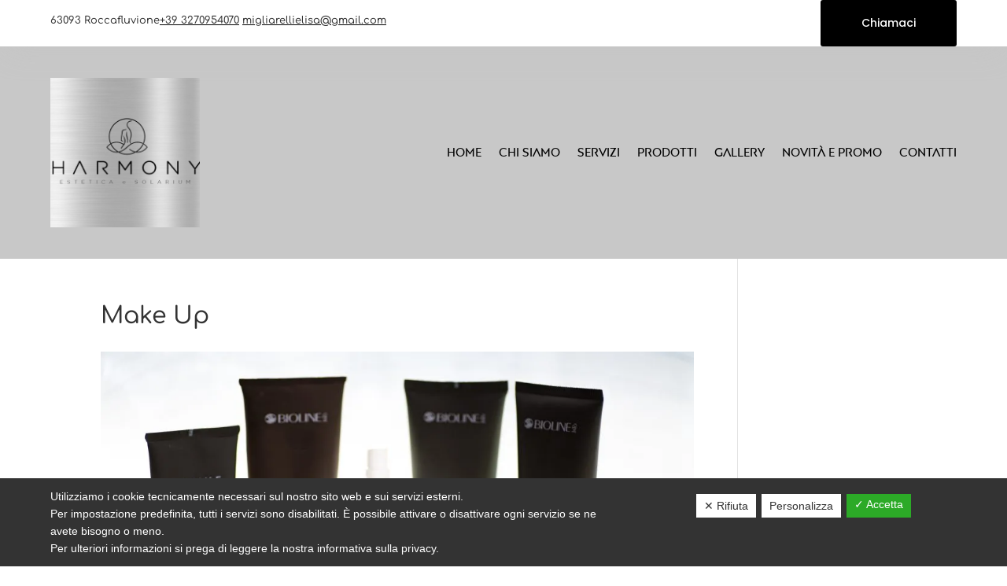

--- FILE ---
content_type: text/html; charset=utf-8
request_url: https://www.google.com/recaptcha/api2/anchor?ar=1&k=6LeNLV0iAAAAAE_9PCY9TxxI9yokPopYFH1jmYRx&co=aHR0cHM6Ly93d3cuY2VudHJvZXN0ZXRpY29oYXJtb255LmNvbTo0NDM.&hl=en&v=PoyoqOPhxBO7pBk68S4YbpHZ&size=invisible&anchor-ms=20000&execute-ms=30000&cb=5rap0tdhpq37
body_size: 48868
content:
<!DOCTYPE HTML><html dir="ltr" lang="en"><head><meta http-equiv="Content-Type" content="text/html; charset=UTF-8">
<meta http-equiv="X-UA-Compatible" content="IE=edge">
<title>reCAPTCHA</title>
<style type="text/css">
/* cyrillic-ext */
@font-face {
  font-family: 'Roboto';
  font-style: normal;
  font-weight: 400;
  font-stretch: 100%;
  src: url(//fonts.gstatic.com/s/roboto/v48/KFO7CnqEu92Fr1ME7kSn66aGLdTylUAMa3GUBHMdazTgWw.woff2) format('woff2');
  unicode-range: U+0460-052F, U+1C80-1C8A, U+20B4, U+2DE0-2DFF, U+A640-A69F, U+FE2E-FE2F;
}
/* cyrillic */
@font-face {
  font-family: 'Roboto';
  font-style: normal;
  font-weight: 400;
  font-stretch: 100%;
  src: url(//fonts.gstatic.com/s/roboto/v48/KFO7CnqEu92Fr1ME7kSn66aGLdTylUAMa3iUBHMdazTgWw.woff2) format('woff2');
  unicode-range: U+0301, U+0400-045F, U+0490-0491, U+04B0-04B1, U+2116;
}
/* greek-ext */
@font-face {
  font-family: 'Roboto';
  font-style: normal;
  font-weight: 400;
  font-stretch: 100%;
  src: url(//fonts.gstatic.com/s/roboto/v48/KFO7CnqEu92Fr1ME7kSn66aGLdTylUAMa3CUBHMdazTgWw.woff2) format('woff2');
  unicode-range: U+1F00-1FFF;
}
/* greek */
@font-face {
  font-family: 'Roboto';
  font-style: normal;
  font-weight: 400;
  font-stretch: 100%;
  src: url(//fonts.gstatic.com/s/roboto/v48/KFO7CnqEu92Fr1ME7kSn66aGLdTylUAMa3-UBHMdazTgWw.woff2) format('woff2');
  unicode-range: U+0370-0377, U+037A-037F, U+0384-038A, U+038C, U+038E-03A1, U+03A3-03FF;
}
/* math */
@font-face {
  font-family: 'Roboto';
  font-style: normal;
  font-weight: 400;
  font-stretch: 100%;
  src: url(//fonts.gstatic.com/s/roboto/v48/KFO7CnqEu92Fr1ME7kSn66aGLdTylUAMawCUBHMdazTgWw.woff2) format('woff2');
  unicode-range: U+0302-0303, U+0305, U+0307-0308, U+0310, U+0312, U+0315, U+031A, U+0326-0327, U+032C, U+032F-0330, U+0332-0333, U+0338, U+033A, U+0346, U+034D, U+0391-03A1, U+03A3-03A9, U+03B1-03C9, U+03D1, U+03D5-03D6, U+03F0-03F1, U+03F4-03F5, U+2016-2017, U+2034-2038, U+203C, U+2040, U+2043, U+2047, U+2050, U+2057, U+205F, U+2070-2071, U+2074-208E, U+2090-209C, U+20D0-20DC, U+20E1, U+20E5-20EF, U+2100-2112, U+2114-2115, U+2117-2121, U+2123-214F, U+2190, U+2192, U+2194-21AE, U+21B0-21E5, U+21F1-21F2, U+21F4-2211, U+2213-2214, U+2216-22FF, U+2308-230B, U+2310, U+2319, U+231C-2321, U+2336-237A, U+237C, U+2395, U+239B-23B7, U+23D0, U+23DC-23E1, U+2474-2475, U+25AF, U+25B3, U+25B7, U+25BD, U+25C1, U+25CA, U+25CC, U+25FB, U+266D-266F, U+27C0-27FF, U+2900-2AFF, U+2B0E-2B11, U+2B30-2B4C, U+2BFE, U+3030, U+FF5B, U+FF5D, U+1D400-1D7FF, U+1EE00-1EEFF;
}
/* symbols */
@font-face {
  font-family: 'Roboto';
  font-style: normal;
  font-weight: 400;
  font-stretch: 100%;
  src: url(//fonts.gstatic.com/s/roboto/v48/KFO7CnqEu92Fr1ME7kSn66aGLdTylUAMaxKUBHMdazTgWw.woff2) format('woff2');
  unicode-range: U+0001-000C, U+000E-001F, U+007F-009F, U+20DD-20E0, U+20E2-20E4, U+2150-218F, U+2190, U+2192, U+2194-2199, U+21AF, U+21E6-21F0, U+21F3, U+2218-2219, U+2299, U+22C4-22C6, U+2300-243F, U+2440-244A, U+2460-24FF, U+25A0-27BF, U+2800-28FF, U+2921-2922, U+2981, U+29BF, U+29EB, U+2B00-2BFF, U+4DC0-4DFF, U+FFF9-FFFB, U+10140-1018E, U+10190-1019C, U+101A0, U+101D0-101FD, U+102E0-102FB, U+10E60-10E7E, U+1D2C0-1D2D3, U+1D2E0-1D37F, U+1F000-1F0FF, U+1F100-1F1AD, U+1F1E6-1F1FF, U+1F30D-1F30F, U+1F315, U+1F31C, U+1F31E, U+1F320-1F32C, U+1F336, U+1F378, U+1F37D, U+1F382, U+1F393-1F39F, U+1F3A7-1F3A8, U+1F3AC-1F3AF, U+1F3C2, U+1F3C4-1F3C6, U+1F3CA-1F3CE, U+1F3D4-1F3E0, U+1F3ED, U+1F3F1-1F3F3, U+1F3F5-1F3F7, U+1F408, U+1F415, U+1F41F, U+1F426, U+1F43F, U+1F441-1F442, U+1F444, U+1F446-1F449, U+1F44C-1F44E, U+1F453, U+1F46A, U+1F47D, U+1F4A3, U+1F4B0, U+1F4B3, U+1F4B9, U+1F4BB, U+1F4BF, U+1F4C8-1F4CB, U+1F4D6, U+1F4DA, U+1F4DF, U+1F4E3-1F4E6, U+1F4EA-1F4ED, U+1F4F7, U+1F4F9-1F4FB, U+1F4FD-1F4FE, U+1F503, U+1F507-1F50B, U+1F50D, U+1F512-1F513, U+1F53E-1F54A, U+1F54F-1F5FA, U+1F610, U+1F650-1F67F, U+1F687, U+1F68D, U+1F691, U+1F694, U+1F698, U+1F6AD, U+1F6B2, U+1F6B9-1F6BA, U+1F6BC, U+1F6C6-1F6CF, U+1F6D3-1F6D7, U+1F6E0-1F6EA, U+1F6F0-1F6F3, U+1F6F7-1F6FC, U+1F700-1F7FF, U+1F800-1F80B, U+1F810-1F847, U+1F850-1F859, U+1F860-1F887, U+1F890-1F8AD, U+1F8B0-1F8BB, U+1F8C0-1F8C1, U+1F900-1F90B, U+1F93B, U+1F946, U+1F984, U+1F996, U+1F9E9, U+1FA00-1FA6F, U+1FA70-1FA7C, U+1FA80-1FA89, U+1FA8F-1FAC6, U+1FACE-1FADC, U+1FADF-1FAE9, U+1FAF0-1FAF8, U+1FB00-1FBFF;
}
/* vietnamese */
@font-face {
  font-family: 'Roboto';
  font-style: normal;
  font-weight: 400;
  font-stretch: 100%;
  src: url(//fonts.gstatic.com/s/roboto/v48/KFO7CnqEu92Fr1ME7kSn66aGLdTylUAMa3OUBHMdazTgWw.woff2) format('woff2');
  unicode-range: U+0102-0103, U+0110-0111, U+0128-0129, U+0168-0169, U+01A0-01A1, U+01AF-01B0, U+0300-0301, U+0303-0304, U+0308-0309, U+0323, U+0329, U+1EA0-1EF9, U+20AB;
}
/* latin-ext */
@font-face {
  font-family: 'Roboto';
  font-style: normal;
  font-weight: 400;
  font-stretch: 100%;
  src: url(//fonts.gstatic.com/s/roboto/v48/KFO7CnqEu92Fr1ME7kSn66aGLdTylUAMa3KUBHMdazTgWw.woff2) format('woff2');
  unicode-range: U+0100-02BA, U+02BD-02C5, U+02C7-02CC, U+02CE-02D7, U+02DD-02FF, U+0304, U+0308, U+0329, U+1D00-1DBF, U+1E00-1E9F, U+1EF2-1EFF, U+2020, U+20A0-20AB, U+20AD-20C0, U+2113, U+2C60-2C7F, U+A720-A7FF;
}
/* latin */
@font-face {
  font-family: 'Roboto';
  font-style: normal;
  font-weight: 400;
  font-stretch: 100%;
  src: url(//fonts.gstatic.com/s/roboto/v48/KFO7CnqEu92Fr1ME7kSn66aGLdTylUAMa3yUBHMdazQ.woff2) format('woff2');
  unicode-range: U+0000-00FF, U+0131, U+0152-0153, U+02BB-02BC, U+02C6, U+02DA, U+02DC, U+0304, U+0308, U+0329, U+2000-206F, U+20AC, U+2122, U+2191, U+2193, U+2212, U+2215, U+FEFF, U+FFFD;
}
/* cyrillic-ext */
@font-face {
  font-family: 'Roboto';
  font-style: normal;
  font-weight: 500;
  font-stretch: 100%;
  src: url(//fonts.gstatic.com/s/roboto/v48/KFO7CnqEu92Fr1ME7kSn66aGLdTylUAMa3GUBHMdazTgWw.woff2) format('woff2');
  unicode-range: U+0460-052F, U+1C80-1C8A, U+20B4, U+2DE0-2DFF, U+A640-A69F, U+FE2E-FE2F;
}
/* cyrillic */
@font-face {
  font-family: 'Roboto';
  font-style: normal;
  font-weight: 500;
  font-stretch: 100%;
  src: url(//fonts.gstatic.com/s/roboto/v48/KFO7CnqEu92Fr1ME7kSn66aGLdTylUAMa3iUBHMdazTgWw.woff2) format('woff2');
  unicode-range: U+0301, U+0400-045F, U+0490-0491, U+04B0-04B1, U+2116;
}
/* greek-ext */
@font-face {
  font-family: 'Roboto';
  font-style: normal;
  font-weight: 500;
  font-stretch: 100%;
  src: url(//fonts.gstatic.com/s/roboto/v48/KFO7CnqEu92Fr1ME7kSn66aGLdTylUAMa3CUBHMdazTgWw.woff2) format('woff2');
  unicode-range: U+1F00-1FFF;
}
/* greek */
@font-face {
  font-family: 'Roboto';
  font-style: normal;
  font-weight: 500;
  font-stretch: 100%;
  src: url(//fonts.gstatic.com/s/roboto/v48/KFO7CnqEu92Fr1ME7kSn66aGLdTylUAMa3-UBHMdazTgWw.woff2) format('woff2');
  unicode-range: U+0370-0377, U+037A-037F, U+0384-038A, U+038C, U+038E-03A1, U+03A3-03FF;
}
/* math */
@font-face {
  font-family: 'Roboto';
  font-style: normal;
  font-weight: 500;
  font-stretch: 100%;
  src: url(//fonts.gstatic.com/s/roboto/v48/KFO7CnqEu92Fr1ME7kSn66aGLdTylUAMawCUBHMdazTgWw.woff2) format('woff2');
  unicode-range: U+0302-0303, U+0305, U+0307-0308, U+0310, U+0312, U+0315, U+031A, U+0326-0327, U+032C, U+032F-0330, U+0332-0333, U+0338, U+033A, U+0346, U+034D, U+0391-03A1, U+03A3-03A9, U+03B1-03C9, U+03D1, U+03D5-03D6, U+03F0-03F1, U+03F4-03F5, U+2016-2017, U+2034-2038, U+203C, U+2040, U+2043, U+2047, U+2050, U+2057, U+205F, U+2070-2071, U+2074-208E, U+2090-209C, U+20D0-20DC, U+20E1, U+20E5-20EF, U+2100-2112, U+2114-2115, U+2117-2121, U+2123-214F, U+2190, U+2192, U+2194-21AE, U+21B0-21E5, U+21F1-21F2, U+21F4-2211, U+2213-2214, U+2216-22FF, U+2308-230B, U+2310, U+2319, U+231C-2321, U+2336-237A, U+237C, U+2395, U+239B-23B7, U+23D0, U+23DC-23E1, U+2474-2475, U+25AF, U+25B3, U+25B7, U+25BD, U+25C1, U+25CA, U+25CC, U+25FB, U+266D-266F, U+27C0-27FF, U+2900-2AFF, U+2B0E-2B11, U+2B30-2B4C, U+2BFE, U+3030, U+FF5B, U+FF5D, U+1D400-1D7FF, U+1EE00-1EEFF;
}
/* symbols */
@font-face {
  font-family: 'Roboto';
  font-style: normal;
  font-weight: 500;
  font-stretch: 100%;
  src: url(//fonts.gstatic.com/s/roboto/v48/KFO7CnqEu92Fr1ME7kSn66aGLdTylUAMaxKUBHMdazTgWw.woff2) format('woff2');
  unicode-range: U+0001-000C, U+000E-001F, U+007F-009F, U+20DD-20E0, U+20E2-20E4, U+2150-218F, U+2190, U+2192, U+2194-2199, U+21AF, U+21E6-21F0, U+21F3, U+2218-2219, U+2299, U+22C4-22C6, U+2300-243F, U+2440-244A, U+2460-24FF, U+25A0-27BF, U+2800-28FF, U+2921-2922, U+2981, U+29BF, U+29EB, U+2B00-2BFF, U+4DC0-4DFF, U+FFF9-FFFB, U+10140-1018E, U+10190-1019C, U+101A0, U+101D0-101FD, U+102E0-102FB, U+10E60-10E7E, U+1D2C0-1D2D3, U+1D2E0-1D37F, U+1F000-1F0FF, U+1F100-1F1AD, U+1F1E6-1F1FF, U+1F30D-1F30F, U+1F315, U+1F31C, U+1F31E, U+1F320-1F32C, U+1F336, U+1F378, U+1F37D, U+1F382, U+1F393-1F39F, U+1F3A7-1F3A8, U+1F3AC-1F3AF, U+1F3C2, U+1F3C4-1F3C6, U+1F3CA-1F3CE, U+1F3D4-1F3E0, U+1F3ED, U+1F3F1-1F3F3, U+1F3F5-1F3F7, U+1F408, U+1F415, U+1F41F, U+1F426, U+1F43F, U+1F441-1F442, U+1F444, U+1F446-1F449, U+1F44C-1F44E, U+1F453, U+1F46A, U+1F47D, U+1F4A3, U+1F4B0, U+1F4B3, U+1F4B9, U+1F4BB, U+1F4BF, U+1F4C8-1F4CB, U+1F4D6, U+1F4DA, U+1F4DF, U+1F4E3-1F4E6, U+1F4EA-1F4ED, U+1F4F7, U+1F4F9-1F4FB, U+1F4FD-1F4FE, U+1F503, U+1F507-1F50B, U+1F50D, U+1F512-1F513, U+1F53E-1F54A, U+1F54F-1F5FA, U+1F610, U+1F650-1F67F, U+1F687, U+1F68D, U+1F691, U+1F694, U+1F698, U+1F6AD, U+1F6B2, U+1F6B9-1F6BA, U+1F6BC, U+1F6C6-1F6CF, U+1F6D3-1F6D7, U+1F6E0-1F6EA, U+1F6F0-1F6F3, U+1F6F7-1F6FC, U+1F700-1F7FF, U+1F800-1F80B, U+1F810-1F847, U+1F850-1F859, U+1F860-1F887, U+1F890-1F8AD, U+1F8B0-1F8BB, U+1F8C0-1F8C1, U+1F900-1F90B, U+1F93B, U+1F946, U+1F984, U+1F996, U+1F9E9, U+1FA00-1FA6F, U+1FA70-1FA7C, U+1FA80-1FA89, U+1FA8F-1FAC6, U+1FACE-1FADC, U+1FADF-1FAE9, U+1FAF0-1FAF8, U+1FB00-1FBFF;
}
/* vietnamese */
@font-face {
  font-family: 'Roboto';
  font-style: normal;
  font-weight: 500;
  font-stretch: 100%;
  src: url(//fonts.gstatic.com/s/roboto/v48/KFO7CnqEu92Fr1ME7kSn66aGLdTylUAMa3OUBHMdazTgWw.woff2) format('woff2');
  unicode-range: U+0102-0103, U+0110-0111, U+0128-0129, U+0168-0169, U+01A0-01A1, U+01AF-01B0, U+0300-0301, U+0303-0304, U+0308-0309, U+0323, U+0329, U+1EA0-1EF9, U+20AB;
}
/* latin-ext */
@font-face {
  font-family: 'Roboto';
  font-style: normal;
  font-weight: 500;
  font-stretch: 100%;
  src: url(//fonts.gstatic.com/s/roboto/v48/KFO7CnqEu92Fr1ME7kSn66aGLdTylUAMa3KUBHMdazTgWw.woff2) format('woff2');
  unicode-range: U+0100-02BA, U+02BD-02C5, U+02C7-02CC, U+02CE-02D7, U+02DD-02FF, U+0304, U+0308, U+0329, U+1D00-1DBF, U+1E00-1E9F, U+1EF2-1EFF, U+2020, U+20A0-20AB, U+20AD-20C0, U+2113, U+2C60-2C7F, U+A720-A7FF;
}
/* latin */
@font-face {
  font-family: 'Roboto';
  font-style: normal;
  font-weight: 500;
  font-stretch: 100%;
  src: url(//fonts.gstatic.com/s/roboto/v48/KFO7CnqEu92Fr1ME7kSn66aGLdTylUAMa3yUBHMdazQ.woff2) format('woff2');
  unicode-range: U+0000-00FF, U+0131, U+0152-0153, U+02BB-02BC, U+02C6, U+02DA, U+02DC, U+0304, U+0308, U+0329, U+2000-206F, U+20AC, U+2122, U+2191, U+2193, U+2212, U+2215, U+FEFF, U+FFFD;
}
/* cyrillic-ext */
@font-face {
  font-family: 'Roboto';
  font-style: normal;
  font-weight: 900;
  font-stretch: 100%;
  src: url(//fonts.gstatic.com/s/roboto/v48/KFO7CnqEu92Fr1ME7kSn66aGLdTylUAMa3GUBHMdazTgWw.woff2) format('woff2');
  unicode-range: U+0460-052F, U+1C80-1C8A, U+20B4, U+2DE0-2DFF, U+A640-A69F, U+FE2E-FE2F;
}
/* cyrillic */
@font-face {
  font-family: 'Roboto';
  font-style: normal;
  font-weight: 900;
  font-stretch: 100%;
  src: url(//fonts.gstatic.com/s/roboto/v48/KFO7CnqEu92Fr1ME7kSn66aGLdTylUAMa3iUBHMdazTgWw.woff2) format('woff2');
  unicode-range: U+0301, U+0400-045F, U+0490-0491, U+04B0-04B1, U+2116;
}
/* greek-ext */
@font-face {
  font-family: 'Roboto';
  font-style: normal;
  font-weight: 900;
  font-stretch: 100%;
  src: url(//fonts.gstatic.com/s/roboto/v48/KFO7CnqEu92Fr1ME7kSn66aGLdTylUAMa3CUBHMdazTgWw.woff2) format('woff2');
  unicode-range: U+1F00-1FFF;
}
/* greek */
@font-face {
  font-family: 'Roboto';
  font-style: normal;
  font-weight: 900;
  font-stretch: 100%;
  src: url(//fonts.gstatic.com/s/roboto/v48/KFO7CnqEu92Fr1ME7kSn66aGLdTylUAMa3-UBHMdazTgWw.woff2) format('woff2');
  unicode-range: U+0370-0377, U+037A-037F, U+0384-038A, U+038C, U+038E-03A1, U+03A3-03FF;
}
/* math */
@font-face {
  font-family: 'Roboto';
  font-style: normal;
  font-weight: 900;
  font-stretch: 100%;
  src: url(//fonts.gstatic.com/s/roboto/v48/KFO7CnqEu92Fr1ME7kSn66aGLdTylUAMawCUBHMdazTgWw.woff2) format('woff2');
  unicode-range: U+0302-0303, U+0305, U+0307-0308, U+0310, U+0312, U+0315, U+031A, U+0326-0327, U+032C, U+032F-0330, U+0332-0333, U+0338, U+033A, U+0346, U+034D, U+0391-03A1, U+03A3-03A9, U+03B1-03C9, U+03D1, U+03D5-03D6, U+03F0-03F1, U+03F4-03F5, U+2016-2017, U+2034-2038, U+203C, U+2040, U+2043, U+2047, U+2050, U+2057, U+205F, U+2070-2071, U+2074-208E, U+2090-209C, U+20D0-20DC, U+20E1, U+20E5-20EF, U+2100-2112, U+2114-2115, U+2117-2121, U+2123-214F, U+2190, U+2192, U+2194-21AE, U+21B0-21E5, U+21F1-21F2, U+21F4-2211, U+2213-2214, U+2216-22FF, U+2308-230B, U+2310, U+2319, U+231C-2321, U+2336-237A, U+237C, U+2395, U+239B-23B7, U+23D0, U+23DC-23E1, U+2474-2475, U+25AF, U+25B3, U+25B7, U+25BD, U+25C1, U+25CA, U+25CC, U+25FB, U+266D-266F, U+27C0-27FF, U+2900-2AFF, U+2B0E-2B11, U+2B30-2B4C, U+2BFE, U+3030, U+FF5B, U+FF5D, U+1D400-1D7FF, U+1EE00-1EEFF;
}
/* symbols */
@font-face {
  font-family: 'Roboto';
  font-style: normal;
  font-weight: 900;
  font-stretch: 100%;
  src: url(//fonts.gstatic.com/s/roboto/v48/KFO7CnqEu92Fr1ME7kSn66aGLdTylUAMaxKUBHMdazTgWw.woff2) format('woff2');
  unicode-range: U+0001-000C, U+000E-001F, U+007F-009F, U+20DD-20E0, U+20E2-20E4, U+2150-218F, U+2190, U+2192, U+2194-2199, U+21AF, U+21E6-21F0, U+21F3, U+2218-2219, U+2299, U+22C4-22C6, U+2300-243F, U+2440-244A, U+2460-24FF, U+25A0-27BF, U+2800-28FF, U+2921-2922, U+2981, U+29BF, U+29EB, U+2B00-2BFF, U+4DC0-4DFF, U+FFF9-FFFB, U+10140-1018E, U+10190-1019C, U+101A0, U+101D0-101FD, U+102E0-102FB, U+10E60-10E7E, U+1D2C0-1D2D3, U+1D2E0-1D37F, U+1F000-1F0FF, U+1F100-1F1AD, U+1F1E6-1F1FF, U+1F30D-1F30F, U+1F315, U+1F31C, U+1F31E, U+1F320-1F32C, U+1F336, U+1F378, U+1F37D, U+1F382, U+1F393-1F39F, U+1F3A7-1F3A8, U+1F3AC-1F3AF, U+1F3C2, U+1F3C4-1F3C6, U+1F3CA-1F3CE, U+1F3D4-1F3E0, U+1F3ED, U+1F3F1-1F3F3, U+1F3F5-1F3F7, U+1F408, U+1F415, U+1F41F, U+1F426, U+1F43F, U+1F441-1F442, U+1F444, U+1F446-1F449, U+1F44C-1F44E, U+1F453, U+1F46A, U+1F47D, U+1F4A3, U+1F4B0, U+1F4B3, U+1F4B9, U+1F4BB, U+1F4BF, U+1F4C8-1F4CB, U+1F4D6, U+1F4DA, U+1F4DF, U+1F4E3-1F4E6, U+1F4EA-1F4ED, U+1F4F7, U+1F4F9-1F4FB, U+1F4FD-1F4FE, U+1F503, U+1F507-1F50B, U+1F50D, U+1F512-1F513, U+1F53E-1F54A, U+1F54F-1F5FA, U+1F610, U+1F650-1F67F, U+1F687, U+1F68D, U+1F691, U+1F694, U+1F698, U+1F6AD, U+1F6B2, U+1F6B9-1F6BA, U+1F6BC, U+1F6C6-1F6CF, U+1F6D3-1F6D7, U+1F6E0-1F6EA, U+1F6F0-1F6F3, U+1F6F7-1F6FC, U+1F700-1F7FF, U+1F800-1F80B, U+1F810-1F847, U+1F850-1F859, U+1F860-1F887, U+1F890-1F8AD, U+1F8B0-1F8BB, U+1F8C0-1F8C1, U+1F900-1F90B, U+1F93B, U+1F946, U+1F984, U+1F996, U+1F9E9, U+1FA00-1FA6F, U+1FA70-1FA7C, U+1FA80-1FA89, U+1FA8F-1FAC6, U+1FACE-1FADC, U+1FADF-1FAE9, U+1FAF0-1FAF8, U+1FB00-1FBFF;
}
/* vietnamese */
@font-face {
  font-family: 'Roboto';
  font-style: normal;
  font-weight: 900;
  font-stretch: 100%;
  src: url(//fonts.gstatic.com/s/roboto/v48/KFO7CnqEu92Fr1ME7kSn66aGLdTylUAMa3OUBHMdazTgWw.woff2) format('woff2');
  unicode-range: U+0102-0103, U+0110-0111, U+0128-0129, U+0168-0169, U+01A0-01A1, U+01AF-01B0, U+0300-0301, U+0303-0304, U+0308-0309, U+0323, U+0329, U+1EA0-1EF9, U+20AB;
}
/* latin-ext */
@font-face {
  font-family: 'Roboto';
  font-style: normal;
  font-weight: 900;
  font-stretch: 100%;
  src: url(//fonts.gstatic.com/s/roboto/v48/KFO7CnqEu92Fr1ME7kSn66aGLdTylUAMa3KUBHMdazTgWw.woff2) format('woff2');
  unicode-range: U+0100-02BA, U+02BD-02C5, U+02C7-02CC, U+02CE-02D7, U+02DD-02FF, U+0304, U+0308, U+0329, U+1D00-1DBF, U+1E00-1E9F, U+1EF2-1EFF, U+2020, U+20A0-20AB, U+20AD-20C0, U+2113, U+2C60-2C7F, U+A720-A7FF;
}
/* latin */
@font-face {
  font-family: 'Roboto';
  font-style: normal;
  font-weight: 900;
  font-stretch: 100%;
  src: url(//fonts.gstatic.com/s/roboto/v48/KFO7CnqEu92Fr1ME7kSn66aGLdTylUAMa3yUBHMdazQ.woff2) format('woff2');
  unicode-range: U+0000-00FF, U+0131, U+0152-0153, U+02BB-02BC, U+02C6, U+02DA, U+02DC, U+0304, U+0308, U+0329, U+2000-206F, U+20AC, U+2122, U+2191, U+2193, U+2212, U+2215, U+FEFF, U+FFFD;
}

</style>
<link rel="stylesheet" type="text/css" href="https://www.gstatic.com/recaptcha/releases/PoyoqOPhxBO7pBk68S4YbpHZ/styles__ltr.css">
<script nonce="S_DzXkJ1Oso5RCckBz6hbQ" type="text/javascript">window['__recaptcha_api'] = 'https://www.google.com/recaptcha/api2/';</script>
<script type="text/javascript" src="https://www.gstatic.com/recaptcha/releases/PoyoqOPhxBO7pBk68S4YbpHZ/recaptcha__en.js" nonce="S_DzXkJ1Oso5RCckBz6hbQ">
      
    </script></head>
<body><div id="rc-anchor-alert" class="rc-anchor-alert"></div>
<input type="hidden" id="recaptcha-token" value="[base64]">
<script type="text/javascript" nonce="S_DzXkJ1Oso5RCckBz6hbQ">
      recaptcha.anchor.Main.init("[\x22ainput\x22,[\x22bgdata\x22,\x22\x22,\[base64]/[base64]/[base64]/KE4oMTI0LHYsdi5HKSxMWihsLHYpKTpOKDEyNCx2LGwpLFYpLHYpLFQpKSxGKDE3MSx2KX0scjc9ZnVuY3Rpb24obCl7cmV0dXJuIGx9LEM9ZnVuY3Rpb24obCxWLHYpe04odixsLFYpLFZbYWtdPTI3OTZ9LG49ZnVuY3Rpb24obCxWKXtWLlg9KChWLlg/[base64]/[base64]/[base64]/[base64]/[base64]/[base64]/[base64]/[base64]/[base64]/[base64]/[base64]\\u003d\x22,\[base64]\\u003d\x22,\[base64]/DpTJWTMK4w41pwo84wpFNwo0Gw6fDicOyRMKxXcOFf3IXwqZcw5k5w7fDi2orJ0/[base64]/Ci8KDw6/CsDnCgD4Qw4nDlsKeZsKEw7LCgsKww6nCtX3DjRILDsOcCWnCqVrDiWM0LMKHIDkDw6tENh9LK8O4wqHCpcK0RsK0w4vDs30awrQswoHCiAnDvcO+wq5ywofDqQLDkxbDtn1sdMOFG1rCnjfDuy/Cv8OKw7Yxw6zCucOiKi3DkQFcw7J5b8KFHXvDny0oZ2rDi8KkbmhAwqlgw5VjwqcEwpt0TsKnIMOcw44jwpo6BcKTYsOFwrkew5XDp1pkwqhNwp3DucKQw6DCnjRfw5DCqcOSCcKCw6vCgcOHw7Y0RTctDMOZXMO/JikNwpQWLsO6wrHDvzIOGQ3CpsKMwrB1OcKAYlPDo8K+DEhOwrJrw4jDhHDClllFGArCh8KHAcKawpU1UBRwPBA+b8KWw6dLNsO7CcKZSzFUw67Dm8KOwpIYFG7Cmg/Cr8KjDCFxcMKgCRXCuVHCrWlUZSE5w5bCqcK5wpnCkH3DpMOlwq4SPcKxw5zClFjClMKhf8KZw48VMsKDwr/DhVDDphLCssKYwq7CjznDrMKuTcOtw5PCl2EFCMKqwpVYfMOcUDlqXcK4w7kRwqJKw6/[base64]/DgcOVZg/CmVPDlcO5w67ComjCscK0wqJhwrVRwqsVwptASsKHBFLCoMOISHB/K8K9w4V2RnkVw6kWwoDDl3JNUcObwoQ0w5ljHMOnd8KPwr/DuMK8SlHCtzjCrw/[base64]/DosO6wpw7QjwNb3wcD8Kaw7zDvMKxwpXCkMODw6N2woE/D0AoXxPCkAdXw4s2LcO+w4LCrQ7DmcKVaCnCucKfwofCocKiHcO9w47DgcOWw5vCkmDCkmgdwqHCi8OuwpBlwr41w7XCt8Ogw6U6SMK/E8O1RsK4w7bDpHwPZXEZw4/[base64]/DkDDCh3htwossw4JFEiQmwqrDqcKpJ3EyXsK6w6w1GGA+w557EC7CqX5cWMOBwq8Swr5XDcOzcsKXQCFuw57DmQEOVhY4WcOMw4YdcsKKwozCuF55woDCj8Oxw7FGw4R+wrHCmcK7wp3Cm8OqF3TDm8KbwotCw6FgwqZiw7IRasOKcMOOw50/w7cwAF7CqEHCusKJWMOeRjU+wpo9TMKjfizCijwpRsOPGsKHfsKnWsOcw4PDn8Ouw6/Co8KELMO/YsOiw7XChWI6wo7Dmz/DgcKlbWDCpmwpHcOSfsO+wqnCiSUoZsKGFsO3wrFnccOUUzUGWw/CqQglwonDi8KYw4Zaw5gRAlJJFh/Cs2rDgMKXw44KcmhVwp7DtTPDhHp4RyApV8O3wqpkAzV0LsO9w4XDqcOxbsKMw5pRH0MqL8O9w5c6MMKHw5rDtsOwF8OpAw5wwoTDmV3DsMOJGiXCosOdXkc/w4TDvFvDm2vDhlEuwrFUwq4Kw4tlwpLCmSjClwXDtCRiw5AFw6Anw6/DjsK5wr/CtcOGMm/Cu8Ouez4pw753wrNBwrR6w4AnDWl6w6HDgsOrw6PCu8KiwrVIXHNYwoJ3fFfCk8OYwqHCgcKTwoo/w70uHkhAAAFjRXdzw7hiwrzCq8Klw5nCiCbDmsKSw6PDs0ZPw7tEw7Jaw7jDvQ/Dh8KAw4TCvcO1w6PCpxplQ8K+dcOFw55OW8KUwrrDiMOGN8OiTsOBw7rCjHcrw5tBw7HCncKjecOwUkXChsOfwrljw5jDtsOew6PDllYaw5fDlMOew4APwoTCg3ZMwqprHcOrwq/DksKXE0PDvsOKwoFoVMOqYMO9wpfDtlvDhCY7wpDDnn4kw4V4EMOZwpwbCMOuc8OhBUdCw69EacKUfsKHO8K3fcKxPMKrWQ1lwqFnwrbCo8Kbwo/CrcOCLcOEbsK4FcKuw6bDtFw+TsObLMOYSMKNwoAHwqvDo0fCgj5swppzc3fDiGhKVn7Cr8KYw5whwqMWKsOHNcKpw6XCgsK4BGvCvcO7VcOhfiRHEcOvRX96J8OcwrUWw7XCnEnDkT/DgFx1P15TScKpwpbCsMKxel7CosKfJMOYFsOfwp/DmQt2MgV2wqrDr8OjwqVpw6zDq27CvT7Dh1pAwrHCtm/DgCzChERaw64UOCgAwq7DmT7DssOGw7TCgwTDtMOnJcOqQMKaw44NfGAkwrlswrAnbhzDoFTDk1LDkhTCjS/CvcKXC8OHw5AbwrHDkUfDqMKdwrlow4vDisOSF1pqNMOBFcKQwplewow3wodlBBDDrULDj8OmAF/Cg8OcPhZAwqQpNcKHw5AOwo18alNLwpvDtyDDlwXDkcOjM8OeBWnDujY4WsKCw6rDicODwrDCmhNVJkTDhWHCj8O6w7PDjyXCsRfCl8KHAhLCsnfDtXzDnyTDgm7DoMKBwpY6M8KgcV/Cm11cHDXCqMKSw68jw6s1XcOTwpxjwpPCvsObw4QgworDksOGw4jCmWXDtTkHwozDq3TCny8fQVpKfFJUwpB+YcOkwqBTwrk2w4PDpDfCs2B5XCl/[base64]/w6nDq1w6wqrDjTjDtcODemEFw7ZdF8Okw61YIcOKacKLWMKMwrbCo8K/wqwPMMK9w7ImCkbCjgULNl/DvQRtT8KZBsOKGhwowpJ/wqzDrsOTZ8O1w5zDj8OkVMOhV8OQRMKjwp/DukXDjjI/[base64]/[base64]/CoRTCn0c0Y8KrOsKsCcO+T8KxA0/[base64]/[base64]/wqXCjSJBw61WCcO6w6gHDl/DtT5TOUgYw4sIwqlGVMOYNmRBKcKOLkzDg1oTXMO0w4U7w6bCicOLQsKaw47DvcOhwoJ/PWjCuMKEwpXDuUTCklAuwrU6w5FWw4HDiHHCisOlJMK0w7QGMcK5c8O5w7NnH8OUw6pgw6/[base64]/w6JCw6Rlw5BcOsKKw5LDrsOKXMKTwqnDnXPDhsKWQ8KYwovCusO3woPCj8K0w70JwqAMw58kXXXCpFHDgWwhDMK4DcKkPMKEwqPDuFl7w7x6PQ3DkBRcw5IOBlnDjcKDw5HCusKtw43Dv1BIw5nCkcKSH8KVwoADw7IPDsOgw6YqI8O0w5/CuEXDjsOJw43DhFJpIsKqw59FZhrCg8OOHFvCnsOVGVtsLSPDi0/CqkFqw70NLcKHU8OYw77Cl8KpCkjDu8OGwovDncK8w4Rpw5JbacKMwrXCmsKawpnDl0vCv8KwJgJuV2jDksO5w6IhNyEKwoXDpVx6bcKgw6MMbsKJWg3CkQHCiyLDthQMLxLDrMOpw7piEcO5HhLCq8K6D1FuwovDtMKgwo7DgiXDp1pVw6cKW8K+AsOgZhU/wqnCpSHDhsO7Lj/DsDJ9wrrCocKjwoASF8K4d0PDiMKFaXXCvEdORMOGCMOEwpHDlcKzOMKddMOpK39SwpLCssKOw5nDmcK/IyrDisKkw4k2DcOFw6DDjsKOwoNOLCfCp8K4Kz4feQXDmsOBw7rCrsKcQVMgWMORH8OBwqc8wqsnUkfCtcOzwrUAwr/ChUfDiz7Cr8KhQMOteDMVXcOuw59ow6/DhRrDk8K2IsOnaUrDqcK6XMOnw40qfBggIHxWR8OWZFTCisOsbcOfw6zDlsOJEcOAw6RCw5HDnMKcw4o/wogKPsO2dit6w68dTcOow7QRwoUcwqnDi8KOwo3DjxXCoMKiFsOFOmQmfmhLGcOtR8OzwolRwpHCuMOVwqXCncKxwovCvnENBDc/GixOZg18w4PCosKJE8OFbD/[base64]/wrxlWADCsUvCv0snwocZcMKEScOowpk5SmYCEcOHwp9Zf8K7V0LDkQLDvz8iAxMBZcK2woV4Y8K/[base64]/AHJechNjwoXCosK0AQobwrLCkXFqw6YYwpLCoMOOZmjDt8KPwpvCq0DCgh9Hw6vClcKbBsKpwo/CiMOsw7x3wrB+CcOPLMKQHcKTw5jChsOyw5jCmk7CgwbCqMOWf8K0w6nCisK4XsO5woEuQD/DhyTDim0IwrTCuxJMwrHDq8OTMsONd8OUaAbDjmjCtcK9FMOTwr9Hw5rCsMKMwr7DpQkUQMOMAAHCvHXCiW7Ch2TDvmkKwqgEE8K5w7nDr8KJwolKTGLCv19mNEvDisOiTcKXeDBww4YJX8K7ZsOowonCnMORLAPCisKDwrjDvyZLwr3CuMOmPMOESMKGNC/[base64]/CiAVUwpXDqMOiw5AYBcOzw6BYwpJ+woEZSSXCiMKCwphPXMKSwqMiWMKcwpZtwr7DlyVqGcKCwqLDjMOxwo5bwonDjTPDvF8CJT45B0vDhMO1w5IeAR47wq7CjcKDw4rCmzjCt8OGRTAawrLDkjw3HsKvw67DsMOjesKlD8OTw53CpAxfRS/DriHDrsORwovCiWfCisOpAgbClMKdw5R7SCrCkGrDq1zDpAPCiRQHw7TDuU9dSBkVW8KyTTkcWiXCo8KTT2IodsOBGMO8wp0pw4B0fcKbSnAqwqnCncKzEz/DqsKyAcKOw7RPwpc8fi93wofCsDPDkhFow7wGw5ZgM8Obw4gXYzXCnsOEamw1w7DDjsKpw6vDg8OvwqzCq3XDnRHCv1PDgnHDjcKyeFPCrHQQAcKxw55tw6nCsEPDmcOcKWfCq1HDn8KvQsO7A8OYw57CjUZ9w5V8woFDE8OxwosIw63DgU/Cm8KtL0nDriIRZsOIC1/DgQsnQkNfGMKKwrHCv8O8wod+LwfCrcKHTTFmw5gyMljDiVTCm8KxUcOjYMOsQsKmw4TCrArDrA7CicKOw6Jnw696PsKlwqnCqRvDmhbDuUjDrn7Dii7ChmHDpyEJcnfDvDonNREZF8KBfwrCgcOWwqHDqcKXwpBXwoUhw7/Dt1PCrDpyLsKvAxQKWCrCpMOECTHDjMOUwoPDohd/A2DCiMOzwp9CccKhwo40w6QOKMOBNA0tOMOdwqhaQHtSwo4zbsO2wpIqwpIlO8OzaxzDmMOHw6UGw5LCkcOQVsK9wpZQb8KsS0HCqXrCjRvCtlxKw5wlUwhPGwzDmRgwGMOewrZ6w7HDpMOywrTCg1Y1IcO/[base64]/[base64]/CvyceEwEIwrITc27Dl3NMw7vCgsKAwpY2w4HDuMOBwpLCqsK+SWnDjkfCoAHDi8KGw5BdZMK4X8KhwoFLFj7Cp1HCplI3wppbNTTCtcO5w4jCsTIIHy9hwolAw6Rawqd/fhvDsEjDnEVwwoBCw4sZw4hHw7rDonrDjMKPw63CoMKzeg5hw7TDmAbCqMKqwpPCvGXCkXFwCn9sw4nCrgnDsQgLcMOUQMKpwrY7NcOOw5PDrsKzPMKbKVV5PzYKUcKiScKmwrc/GxLCtMOSwo0xED4qw6stXSzCpmnDsV9qw4vCnMKwNCvChwIjXsOjE8O/[base64]/CqkbCvMOvBSJMRsKtw6HDtRLCowgGIRvCi8OOwr4Jw7l6OMK9w73DtMKMwqLDucOswqHCu8OnAsOHwpPCvzPCkcOUwo0BT8O1PX1lw7/DiMOvw5XDmTHDvlhBw4vDoV8Hw6Fkw4/CtcObHwfCtsO+w5pzwrnCi3QEXBLCk2zDrsK0w5TCpcKnNsK/w5ZsBMOuw4fCo8ORXj7DplLCtWx6wrPDvzbCosK9KmtbAWPCtMOAWsKSdwfCgATCt8OvwpEpwqLCtSvDllFpw7PDjj/CvQ7DrMOmfMKyw5fDt3cYKG/Dr3U9L8ODRsOke0AAL0zDkG8xRXbCjD8gw5RWwqPCtsOtT8ORwofCnsORwrLCn2NWD8KyXU/Cjysmw5TCq8Ogc3EvPsKJw7wTw4wuIgPDq8Kfc8Kfbm7CoHLDvsK0w75rGyo/FEsxwoRCwqsrw4LCmMKOwp7CtgfDtVxbbMKAwpsvDgjClMOQwqR0MgMcwrZWSsKDcFHCuyEyw4bDlDvCv2swYW8NASPDqQtwwpDDtsO0Ok9/J8KFwplPQcKYw5vDl0gYD0AcTMOvPMKrwpvDocOrwogAw5fCkw3DusK/w4Uhwpdew68NB0zDhVYgw63DtG3Do8KqdsK/[base64]/CvsKdw57CnUnCiX1uDx5Ka2hWTcOwBDhhwpLDsMKNKy5fJsOWNixkw7DDs8OewplHw5LDrF7DjifDn8KvIWHCjnpjCCx9NEt1w7Uaw5HCpEbCr8K2woHCrkpUwoDCkUERw6jCvys8fD/[base64]/CkMK3AMKESHN6F8K6wqvDvUxQbcKTScOpw7pVacO0GBYfdMOeCMOAw6nDsmhFFW8fw7DDjcKHSAHCt8K0w5vCqQPDuVjCkhHCpjFpwozCqcKFwoTDqzEfV2VBw4krbcKdwrJRwrjDn2rDpjXDj2hdbAjCsMKAw4rDn8OTCSjCnkLDhHPDtz/DisOuW8KjCsKswodCF8KEw5V+c8Ouwok/dsK3wpFFV09RY0/[base64]/DosONQMKufMO2wo8OKcOpCcONw4cxwqTCj8Kow4jDvynDhMOmUcO0bBpgXDXCosOhJcOMw6bDt8KwwrF1w77DsUo0GkrCgCYGGGsNNnIAw7A7NsOkwpRqLRHCgBXDsMOQwp1JwqcyBMKNE23DpRVoUsK3ZDt+w5/Cr8OARcK/[base64]/DrDjCssKKLFvCvsOEwrzCoMK2w4PDnh0SZkU2w6d9wpbDvcKNwoorFsOswqjDojhwwpzCt0HDsRzDg8Kawoo0w60fO0hpwqZ1A8KxwrcEWlbCjT/[base64]/VcOnDWLCtV5Ew7o8w4TDrT99wphve8OcRHHDpRDCr3sJA0wKw6QzwrjCqhJyw59Hwrh+UxjDt8OhFMOyw4zCo2gAODFCIjHDmMO8w47CkcKUw4ZcTsOvT1Quwo/DkAEjw4zDv8KvSgzDnMKCw5EuGgXDth5Nw5BywrjCpH8Yd8OaUWpQw7IDKsKEwpkIwpxZbcOea8OTw71WDRXDil/CqsKtD8K7C8KrHMKiw4/CksKOwqEmw4HDnWEWw5XDpk3CuU9nw5JMKcKJKwnCuMOMwqbCtsO/ScKLe8KqN2Ztw64iw7xUL8KQw6vCl0vDpSdCOMKgC8KVwpPCm8Kjwq/[base64]/Dl8KuwrNew4fCgS48wrrCiT/CicKKwpc7w5cGW8O+GCN9wq/DihPCvW7Cr1LDoGjCicKqAn4JwoIqw4LCqxvCucKyw7dIwopnBsOOwpDDtMKywq/CuyAEwp/Ds8KnNDwfwqvCnA1+TGpew7bCkHwVP0zCsTrDgWbCm8OMw7TDkkPCsSDDoMK4OQpWwp3DpcOMwqnDpsOzV8OCwpE3Yh/DtQdowq7Dg1kJVcKxFMOmCwfCs8KiA8OlbsOQwpsZw7HDolnCisKTCsKNQcK+w78XPsOdwrNEwojDrsKZQ2E4LMKow61DA8KQclHCusO1wpxvOMKGw4DCgwXCiiI8wroawox5e8KfT8K5IAfDuWRkUcKMw4nDisKRw4HDlcKow7/CkADCgmjDkcK4wpjCk8Kjw4LChzTDtcKmFMKnRn/[base64]/EcOeLm4UB8KVURBQb8OLEMKoZMOKY8OCwrHDoUDDiMKow6XDmyrDmB4BbRvDlXYPwqxNwrVlwovCvF/DoznCpcOKIsOAwokTwpDCr8K6w7XDmUh8KsKvZsKpw5zCgsOfHkJuGV3DkngKw4/Cp0JSw7PDunnClHQMw78TVWrCrcOYwqIYw5XCt0FKHMKlJMOUPMK8QF5dCcKgLcKZw7AzBVrDk2bCvcK9aUtxAVhAwronBMK/wqVGw67CqTRiw7TDrnDCvsOOw4vCvCHClg7CkBFvwqDCtmwNRMOOKFvChibDksOaw5ggSQRSw4hNJsOOcMKzCGURaxbCnnvCj8KfBcOgC8KJVGzDl8KXY8OCMnHClRbCv8KTKsOTwpnDmDgLFggwwp7DosK/w4jDs8Orw4vCn8KnUX91w6PCuVvDjcOhwocTYFTCmMOkCghewrDDscKZw4c7w77CtW4dw50Rw7RpaUXDqDsBw7DChcOiCsKlw6t/Owx2YhjDsMK+A1nCtsKsJ1VTwonCnVVgw7DDqcKMesOuw5nClsOUU0YoK8OvwpE7RMKVUX86fcOgw5LCiMOnw4HCvcKlP8K2w4czJ8KQwrrCuC3CusOTTmnDpQA/woFcwprDr8OowrpEHmPDrcO6VQpaHCF6wpTDqBB2w73Cs8OaUsOBLS9xw4o3RMK3w4nCtsK1wpPCncOlGFFVWwR7CUEuwqbDilF6VMOyw5pewox9YcOQCcKZOsKYw47Dq8KuK8OTwrvCs8Kqw7wyw6Ylw4wYFMKpfBcywr/[base64]/CosKAwqx2DsKPIg/DsMKNFQfCr1TDn8ONwqfDqm8Jw4TCgMOHbsKgY8OiwqAHaV13w53DssO0woYXRVXDosOWwpDCvUQtw6HCrcObdk3DlMO3PzrCu8O1DT3Cr3URwqfCqAbDoDZzw7FBO8KWJ1JRwqPCqMK3w47DjsK0w6PDhUpsD8OYwo/[base64]/DocKPHAoGYSjDlw5HwpbCg8KswprDumvCmMKZw6VHw7XCosKUw7ZIfsO1wqbCpA3DkS/[base64]/Coy/[base64]/ClcOTLwt5wqvDgAYvw5g4w7FfwpZ5AVcbwrEJw59DVyIMWW3DmS7Dr8OTbH1JwqMETivCimh8cMK1GsOkw5bCtzfCmMKUwoHCmcOxVsK3R3/CvgNkw5XDqE/DpcO8w6cqwovCv8KfEQXDlz5rwpXCqw5/YQ7DqMODw5onw6HDlEFLOcKaw6BLwrrDlsKiwrrDhHwMwpbCiMK/wr9GwoxdG8K4w4DCqsKgJ8O2FcKpwoXCqMK5w6l5w5nCksKcw5d5e8KwYcKhJcOew6zCsEDCmsKOGyzDjmLCjVgUwojCqMKiUMOiwrUcw5s/[base64]/CmcK2wrxLBFgfwoRPw4MGwr7Ck8K1RMKZC8OCOB/CssOxVMKcQk58wqHDvcKVwp3DjMKhw4zDrcKtw49KwoHCi8OFD8OcOMKhwotuwpdsw5MVUXrCoMOpYsOvw44zw6Rtwpg7BihGw4hyw614EsOUBVlzwq3DtcOpw5LDjsK7aiHDgADDghrDt1jClcKKPsOCEw/DhsOEHMKxw699DQPDkF3DpDzCnQwZwqjChDYZwr7ChMKAwrJBw7pzM1vDj8KUwoZ9IXIHd8KbwrTDi8KIA8OIHcKDwqcwK8Oxw5LDksKuEDhHw5TCsgFLdg1Sw47Cs8OpHMOHWRbDm1VHwo5uAFHDtMO0wo4UY3pkV8Obwr4lJcKANMK5w4Juw4JfOArDhGoFw5/CicK5bD0pwqdkwqc4R8KXw4XCuE/DkcOOWcOswqvCgjlOcx/DhcKxw6nCr2/DjjQhwoxAZlzDm8O8w40nf8OWccKbGH9lw7XDtGIIw4pYdFfDg8OiAXtqwq5Uw4fCicOKw6wXwr3CqMOlFcKRw44jMgBqDGZPUMOrYMOMwr4bw4hYw7NKO8O5WCcxOTMzwobDrDLDr8OIMCM+Tk8Tw5XCjHlhXh1Ud13CilDClAZxJ2cLw7XDnU/[base64]/DvRkUw543b0tIw6jCvFBcwqvCncKtw6UZZcKWw7zDq8K5HsORwrrDl8OCwrjCmQTDqnJQQBDDrcK/Lk5zwrzDkMKEwrFFw4PDi8OPwqTDlWVNU0YDwqsnwrjCohwhw7sTw4oIwqjDosO0R8ObKMOnwo3DqsKhwoDCoiJ9w7fCj8OwVykqDMKvehLDujHCsQbCh8KhUMKswoXDvsO8SXDCt8Kpw7EDJsKVw4/DmkXCiMKyEX7DtkHCqi3DjHPDqcOww758w5LCgg3DhGlfwoxcw6tOIMOaWsOuw6gvwqBowqrDjA7CqFQ9w53DlR/Ci2rDsj0mwqTDkcKnwqEEESfCohjCssOcwoMOw7/DnsOOwqzCuxvDvMOSwrDDlcKyw6kaOQ3CrVDDpgYNG0LDuGAvw5M9w5DCuX/ClmfCoMKzwovCgyEqwpTCt8KNwpY9ZMO4wr1XE3PDnlx8ecK4w5gww5LChMOQwqXDosOUBinDoMK9wq3DtgbDpsK6PsKCw4bCmsKzwqzCpwodJMK/c1B/w6BawrYnwqcWw49tw5/[base64]/MsODWWbCpEled8KXwr8uw4LChMOPbxAfDlIbwql+wpUtDcKRwp8cwoXDqkpSwpvCtFV0w5LCmS1iFMOrwqfCjMOww4TDqjkOHUrCtsKbdWsTIcOlPyTCvU3CksOaZXTDsCY/DXrDtSnDiMKFwrDDgcOwNWvCk3kqwqrDvTk6wo7CpsOhwoY4wqfDmAFUXzLDgMKmw7N5PsOrwrfDjRLDmsKBbxrCvmNXwo/ClMKqwrshwpAwIcK/[base64]/w57DlGTCqAdTw6DCp8OswrdmGMKFd3XDr8O7JMOcRCjCsVTDosK2DyBxDAXDnsOfGmrCncOCwr3DuQzCukXDkcKTwqwzGz8RA8OzcUkFw7gow6B0acK3w6JOckXDncKaw7vDpMKAPcO9wqtIdj7CpH3CucK4YMOcw73Dk8KgwpLCvcO/wrXCrF9owpQMJlfCmBwNJG/DjDzCv8Kow4LDtm4IwrRQw5ICwoMIYcKgYcOqMAfDoMK3w7ZsIQR5b8OrJBgpRsK0wrhjNMOoY8OEKsKzfCHCmWZPMsKbwrZIwoLDjsKyw7XDm8KXEiYrwqkYHsOuwrzDvcKnL8KZC8Kbw79kw4xIwoPDp0LCusK4CXsfdnrDoVTCvnY8S0N/QkfCkknDqmzCicKGfSogLcKBwq3DmQzCi0TDgcOKwpLCi8OKwo15wo92GG/[base64]/Ct8O1R8O7cGVUS8O3VUrCtSJDwqvDhXfCiU/[base64]/[base64]/[base64]/Dp8OPw5zDr8K4w5cXUsKdJ3vDgsOOw6Nvw4HDpxTDksOjB8OcLcOpGcKLG2N/w4sML8OBMWXDtsODI2DClnjCmCkbG8KDw70cwrMIw55Rw7R4wpVCw5RcIwkhw50Iw5RKGGzDkMKyJcKwW8K+ZcKjSMOXTlzDmA9hw6JkWlTCrMOFBCU6T8KvWgLCqsO/Q8O3wpjDrMKNRwvDtcKBASjCgsKlw57Cs8ONwrdwQcKdwrdyFh/CgjbCgR7CvsKPYMOjJMObXXNcwqvDuiZfwqrDuQB9WcOYw4wcGFJ3woLDtMOCO8KtJTM6aGjCjsKdwot6w4zDnjXClkjCpljDsXJ3w7/[base64]/Cq8KdAsKnwobDk8KyKsOawqPCnsKmwpAyw6d/Yk3DqsKIAyd1wpfCoMOHwpzDicKnwoZLwo/DqcOYwqQqw6rCtcOtw6bCo8OGWCwoUQPDhMK6JcKydHDDghopHFnCqkFKw6vCqmvCocO2woApwoxEfW5JVsKJw7YpL3VUwpLCphA5w77DosOIUwFDw7lkw7nCqMKLRMO6w6PCiTwXw6jCg8OJBG/DkcKTw6zCo2kjYWApw4VZCMOJdhzCuCLDtcKBIMKCBcOKwo3DozTCnsOjQcKJwpXChsK4I8Omwp43w5fDvgVCUsKOwqpNHjvCvH/Dv8KBwqLDo8K/w5BhwrrDm3F9I8Oiw5BYwqNvw5pqw6rCvcK7AcKPw5/Di8K8TCAUQAXCuWxkDMKQwokleU05ZUTCrnvDhsKMw7AGKsKcw6o+T8OIw77Dk8KvdcKkw69qwq80wpzCr1PCgHDDu8KpPMKWK8O2woDDqT52V1sFw5XCqsOuVMOzwrwiMsKiYhbCq8Ojw5zCqg/DpsKjw7PCq8OeTMOVeiJKTMKMGn8cwohIw7/DrC0OwogTw4ZAHQvDqMOzw45oE8OSwovCogJ5ScOVw5bCkXfDliULw78jwo5NLsKZVz8owo3CtcKXCEZswrYvw5jDtWhEwrbCtFUDYALDqBVBXsOqw4HDsBB0V8O1ckAvJcOnKCU9w5/CjsKMLRTDmMOEwq3CgBUUwqTCuMO2wqg/w6PDvsOlF8O6PBpIwrjCmybDrl0/wrPCvy1/[base64]/[base64]/[base64]/CijMSwrM9wqQkw7FvPhvChGIFwqTCqsKTTMOHH0rCp8Oywo0Pw57DmStbwpVwEwjCmU/DgxpEwrdCwrQlw5kDMHvCmcKnw50zTg9RTFoCeWFrbsOMICkkw6Z4w5PCj8OiwpxaPmMCw5IcPg5oworDg8OGI0zCg3V/FMO4a0NqR8Opw7/Dq8OCw7QuJMKCJVwYFMKmW8OEwqAab8KdVR3Cj8KEwpzDosOGJsKzZwXDncKkw5/CiTvDscK2w71xwpgFwoHDmcKKwpk2KC0gWsKZw5wHw4rCjSsDwpU6UcOaw4cdwr4JOMOWS8K8w6/DosKgQsKnwoIsw5TDlsKNPDsJEMOnLhnDjMKuwr00wp1Sw4hHw63Dk8O1U8OUw63CqcKXw643Vz7CksKhw67Cg8OPKQwbw7/DpMKgFljDvsOkwojDpcO8w6PCg8OYw7g4w7nCpsKdYcKyQcOfIw7DlQ/Cm8KrWQ/CisOGwovCs8OfFUpDPnsfw7NMwrpXw5dkwp5PVFLChHfDtTbCn2I1C8OUEXomwo80w4PDqh/[base64]/Dg0k1JnnDhcOhw7/Cp8OmwqfChsOrw5nDlSMfOyRLwq/CrCdESlwkFmMxQsOcwqTCoCUqwpjCnAB5wrZxcsK/[base64]/Cs8O5w4/DucKLU8KYF3cww6oPw7x3w5oWwrXDr8O8bB7ClMOUZGvCoTPDsSLDscOSwr3CosOjb8K0b8Oyw5YudcOgPcKbwokPRH/Dik7Cm8Kgwo/[base64]/[base64]/[base64]/VlbDpsO2G1PDh05ewp7DoSbDmsOGSMKcbg9TwrTCgW7Do0MDwqHDpcOadcO+UcKRw5XCvcOVRRJFPkjDtMK0OzrCqMKGTMKXfcKsYRvCvVBxwoTDhD/CsVrDphI9wqfDj8K/wrHDiF9PbcOSw698DAIPw5lcw6IoI8Ovw74twpYPLXV3wptHYMKFw5vDn8OZw7MrKMORwqvCksOewrB+TzrCssKAbsKbam/Djg4HwqXDmzjCpkxywovChcKVEMKVXBDCscKtwpFBK8OFw7fDrgskwrU/GMOHVMK2w73DkMOAO8K+wosDAsKeYsKaFWgsw5XDuzXDiWLDgxjChH/ClD9jZUk5XFVWw7rDo8ORw61mWsKhecKmw7jDhC3CpMKJwqgOQcK+eVp6w7ciw4okZcOwAg9vw64wPsK3VMOfcF/Cn2hcdsO0fGrCqmpPJ8OxN8K3wpRIBMKgY8OydsKaw4A9TRc9aiHCsnfCgC/CqVBqFnjDrMKswrfDtcO9PRHCsjXCssOCw7jDpjDCgMKIw4lXIyLCk1RqagbCqsKER29zw6HCmsK/UU0xXMKuVDLChcKAWU3DmMKMw55eCEZ3EcKVPcK9Vjl3MX7DsHzCmgMcw4TCk8K/wotOCFzCiVsBScKfwpvDrDTCn1LDn8KfY8KiwqxBQMKWOHx5w4lNJcO9BDN4wq3DlEosfE1Iw7fDlk8uwpsNw6MFJwYHXsKHw5F7w4BwccK9w54DFMOCB8KhEDrDq8KNdz5fwrnCosOOfEUiYzHDu8ODw4t4BxQAw5o2worDgcKvU8Ocw5w0wo/Dq1bDicK1wrLDtMO+RsOlVMO/w57DqsOnU8K3TMKUwrLDpBzDmX3CoWp/DyXDhcOcwrDDtCTCsMKKw5Bmw63Dinwqw5nCpxEnbsOmZGTCp1XDoTjDmj7CpsKdw7k/[base64]/[base64]/DsXXDn1sYUMO/w4MowptHwpdXS3PDpcODR38hNcKeDGAswoUWF3HCh8KBwrAcN8Oowp8+wrbDtsK3w4cSw4zCqDvCjcOUwr4pwpPDscKTwpJJwqQgWcKzHsKZDw0IwpbDl8OYw5DCvHjDjRg+wrLDllE6NcKHOUAxw6EewpFKThHDpWwHw4FSwqHCjMKiwpnChSkyPsKww4LCrcKCEsK/AsO0w65Iw6LCjsOKI8OpaMOhdsK6ajnCkzFmw7/DmsKKw5zDmybCqcOlw7xJJm3Doltdw4pTQwTCqgjDqcKhWnQ2e8KMLsOAwr/DuF1bw4zCm2vCoB7DhsOywrsASUjCncKQZD5JwooIw787w7vDhcOYZBhnw6XCkMKuw51BEkLDkMKqwozCvUl8w5DDlMK+IylgesO+M8Ofw6zDuAjDpcOzwrfCuMObIMOSS8OlDsOVw5zCokrDo3V/wpbCr3cQBzd8wpx3blULwoHCoGzDtcKPI8OSb8OSVcOAwqPCkcO9YsK1wqfDucOJdsO0wq3DhsK/MGfDqjPDjCTDjwRbLFc3wovDqR3CtcOmw7vCrcOBw7J5KMKrwpN9NRBOw6pSw7ALw6fDkV41w5DCtTIBGcO/wqnCrMKfM2TChcO+CMOuGsK5cjUlakvCgsKTUsKqwqh2w4nCsB0vwoo9w53CncK1V0Vxai0mwo3Dsz3ClUjCnHLDrsO/M8K6w5TDrgDDjMKwHBLDmzAtw4slacK/wqzDucOpCMOEw6XCiMK+Gj/CojbCkx3Cll7DgiAWw6csRsO0RsKLw4YOJcK0wq/CicO6w6oJKXLDp8O/NmdYJcO1VMO6WgfDmW/DjMO1w5oYD2zCtSdHwrgjO8OsdEFYw7/[base64]/HcKrfGUFJEh0I8OMWsKPa8OIfhTCtAvCosOYwr5eTwXCkcOnw5bDtTtDccOtwrdMw44Tw6gnwpXCulcvGh7DvkvCtMOGb8K4wqlKwonDgMOWwpXDlcO1LGFyYl/[base64]/[base64]/DzR2fMOBYMKXw5TCp1LCvcKeDcOpw77CiMKOw59oB0LChsKFw5R9w6HDr8O0P8KFW8KUwrLDicOQwqguIMOAbcKVd8OUwpFBw4d8bBsmACzDlMKQAWrCvcO0w7BfwrLCmcO2YnzCu2Z4wr3CpC4SKUAtB8KJXMK3ekNDw4/DqFcJw5bCrTR+AMKyaAfDqMOcwo0qwqVKwoxvw4PClcKdwq3DiWXCsmhbw4hYTMOtTUvDoMO7OcO/US3DggBBw6jCq2PCocOTw5rCrlFvSBHCmcKIw6FpfsKnwoJDw4PDkDLDgwgjwpoEw7cAwp7DohBQw4MiE8KyRC9FdCXDtsOBPwLDucOdwrZowppQw4rCpcOiw7AYc8OQw4MveC/DhsKSw4MbwrgOdsOlwoBHPMKJwqXCoH/DpGbCq8Orw5BWIml3w61Wd8OnYjsGw4ILS8KKw5XDvn5KacOfVsK6fsKFE8O+PiLDvkrDjcKhVMKuCgVGw5tnLAHDmMKyw7QeC8KFPsKDwoLDvQ/[base64]/QituQlXDvVldwobCpsKYcMK8fcK4TTvCvsKnw4PCv8K/w7puwq1pGSDClxTDjCN/[base64]/DlsONEsKRNcObw7ltejpGw5cMwr92dxsFGHfCisKYdQrDusK8wojCvzDDhMKhwq/DuBk/bTARwpXDm8OLG1gIw5x6bwAcWUXDoFc6w5DDsMOeMB8ye3VSw6bCjQTDmy/CjcKdwo7CoxxgwoZow5wDcsO0w4LDvSR/[base64]/OcO3w598w73Du8Ojw4AdwrhOCsODGcKJJTLCt8Kbw5huDMKZw598wpfChynDr8OEexfCsE8rbRLDvsK5ScKdw7w8w4bDp8OMw4nCkcKKHMOEwp9Jwq/CiznCt8OMwpbDncKGwopPwqddI1kVwrcMBsOZS8O0w7ogwo3CpMOcw7pjIjvCqsO8w7DChx7DlMK2H8Omw5XDjMO/w4rDhsKhw5XDgDQDOkcnXMKrUC/CoAjCtEAWcgQjTsO+woXDlsKfV8Ovw7Q/IcKwNMKawp4IwqYPUsKPw6QowqbCqUUgfUEFwqPCmSjDosOuHVrCo8KIwpkYwpTCjyPCkhslw5w6WcKlwpwKw4tnD2HClsKPw7QowqDDgiTCh3FrF3jDtcOeBS8Awr4EwpZabhbDgD7CoMK1w4U6w6vDo0U9w6cCw5pcNF/Co8KfwoIkwq0TwpR4w7pjw6tEwpg0bQs7wq7Cqy3Du8KBwoTDjlE6EcKKw7zDhMOuH38QDxzCu8KFaAvCo8OocMOSwpzCpydULsKXwoEfJcOIw4QCYMKtFMKBcjBowrPDqMKlwonCsXc8wq9Awr/CkBjDk8KBYkBww49Vw7tHDyzDi8OmdErDlAQIwpB8w78YT8OWaSEPw6jDtcKzMMO5w7JAw5F+djkcXjPDrEYaXsOpYD7DpcOJZcK/UHIPIcOkK8ODw4vDoBbDnMOmwpo1w5FZDEdZw7HCgAIzA8O7wrsjw4jCrcK1F20fw4jDtS5Nwo3DuD5aIn3Ds1/CpcOoRGdcw6vDoMOSw7QowrPDm03Dm0/CrXDCo3oLc1DCusKHw5ZIJcKtEAZaw5E5w60swozDrQgXPsOvwpbDscKKwoTCu8OnJMK+aMKaWsO3MsK4R8KBwo7Cg8ONbMOFPEd2w43Ci8K0FsK1dMO0RjnDnUvCvsOhw4rDvsOtODRIw6/DscKDwpZ3w4nCpMOjwovDjMOHA1LDjGnCoWLDuXrCh8K/MCrDvEUEQsO0w7wXP8OlaMOiw7M+wp3DjkHDtkA6w7bCo8Ohw5IVdsKWPygwNsOLBH7Drj/DjMO2eyAMUMKfXR8uwrBOREHDolAMEm/CusOAwoomSCbChV/[base64]/CkzgYKznDnyvDpBcAwo40LQNsQQspNBbCq8Kqa8ONWsK+w5LDozjCmCbDtsKbwpTDhHJMw7jCgcO8wpYDJMKOW8OQwrXCphHCoQPDg3UifMKocnfCvR41N8KUw7kBw5p1OsKHRjljw5LCtwQ2PAoxwoDDg8KdO2zCqsO/wp7CiMKew40jWEB/[base64]/DtgLDuMOUw4bCkcKSwqQSw5V0w5QOQcOJwq4vwoPDs8KEw68ow7TCosK7dcO3d8O7XsOqLGsuwrMEwqdyPcOCwp4nXQLCnMKKBMKIN1fCu8K/wrDDgHnDq8KVw7sSwpoiwocow5jCpSA1P8KHYkd/M8KPw7xtFwMEwprCnDTCij8Sw4XDv0rDrgnCvxB5w7gCw7/Dn0lpdVPDmGfDgsOqw4tuwqA3I8KkwpfDqXnDocKIw5xow5vDksODw4jCuiTCtMKBw7wbD8OERDLCscOrw49icE1Zw55Bb8KhwpjCulbDrsOIwozClE/Dp8OJLkPCsl7Cvm7DqBxWHsOKO8KXXcOXVMK/w5M3VcKMfF9owp99PMKMw7jDggwePX54M3sWw5DDssKRw7czbMOtZ0wnbwYjZ8OscwhHODIeVxJSw5cSfcOcwrELworCtcOUwoB7Qz9XFsK/w553wo7Cr8OobMOmaMOTw6rCp8OFCkcEwoPCmcKMPsKUdsKXwrjCmMOCw6ZWSG8mUcOyQEprP0Nzw77CsMK0Rm5oVHtCL8K5wqIQw6lkw4ERwoInw7DCq3NpO8OLw51easOVwrvCmxUbw47Ck1TDoMKnQX/Cn8OcYCcYw4tQw517w4pFBMKCfMO3AEDCr8OpMsKeCw\\u003d\\u003d\x22],null,[\x22conf\x22,null,\x226LeNLV0iAAAAAE_9PCY9TxxI9yokPopYFH1jmYRx\x22,1,null,null,null,1,[21,125,63,73,95,87,41,43,42,83,102,105,109,121],[1017145,420],0,null,null,null,null,0,null,0,null,700,1,null,0,\[base64]/76lBhnEnQkZnOKMAhk\\u003d\x22,0,0,null,null,1,null,0,0,null,null,null,0],\x22https://www.centroesteticoharmony.com:443\x22,null,[3,1,1],null,null,null,1,3600,[\x22https://www.google.com/intl/en/policies/privacy/\x22,\x22https://www.google.com/intl/en/policies/terms/\x22],\x22bzOq7lvZ6+Q+9PqBJBkwmzjlIJJkz1C85RvT2N7gYig\\u003d\x22,1,0,null,1,1768876923282,0,0,[143],null,[188,9,208,192,68],\x22RC-wq_bWtTyv0aJjQ\x22,null,null,null,null,null,\x220dAFcWeA7a3JJNaZyB5QcdJ6sZwu9qGHdTS_noIaIfZ1lYk2wht-ndoTnJXzL6QvjZgmVJajhN4RyED_0xoN4NIUVrZjpKpm58WA\x22,1768959723066]");
    </script></body></html>

--- FILE ---
content_type: text/css
request_url: https://www.centroesteticoharmony.com/wp-content/et-cache/415/et-core-unified-415.min.css?ver=1767104927
body_size: 375
content:
@media (min-width:981px){.et_pb_gutters3.et_pb_footer_columns3 .footer-widget .fwidget{margin-bottom:2%}}iframe{display:block}.sm-row{display:flex;justify-content:space-between;flex-wrap:wrap}.element-row{width:48%}@media only screen and (max-width:767px){.element-row{width:100%}.sm-row{margin-bottom:20px}}.wpcf7-form-control{border:0px;width:100%;padding:10px!important}.wpcf7-form-control.wpcf7-captchac.wpcf7-captcha-captcha-1{border:none!important;max-width:100px}.wpcf7-form-control.wpcf7-checkbox.wpcf7-validates-as-required{border:none!important}.wpcf7-form-control.wpcf7-submit{background-color:#DC5307;color:white;border:none!important;padding:10px;max-width:200px;display:block;width:100%;border-radius:5px;font-weight:bold;text-transform:uppercase;font-size:15px}.privacy{overflow:auto;max-height:90px;margin-bottom:20px;background-color:#F9F9F9;padding:10px;font-size:12px;color:#999}input[type=text],input[type="tel"],input[type="email"]{border:0px}textarea.wpcf7-form-control.wpcf7-textarea{max-height:150px}.wpcf7-form-control.wpcf7-submit{background-color:white!important;color:black!important}h1.entry-title{font-size:30px;margin-bottom:20px}@media(max-width:980px){h1.entry-title{font-size:26px}}@media(max-width:767px){h1.entry-title{font-size:24px}}@media(max-width:576px){h1.entry-title{font-size:20px}}.grecaptcha-badge{visibility:hidden!important}

--- FILE ---
content_type: text/css
request_url: https://www.centroesteticoharmony.com/wp-content/et-cache/415/et-core-unified-tb-203-tb-219-deferred-415.min.css?ver=1767104928
body_size: 48
content:
@font-face{font-family:"posterama";font-display:swap;src:url("https://www.centroesteticoharmony.com/wp-content/uploads/et-fonts/Posterama-2001-W04-Regular.ttf") format("truetype")}@font-face{font-family:"posterama";font-display:swap;src:url("https://www.centroesteticoharmony.com/wp-content/uploads/et-fonts/Posterama-2001-W04-Regular.ttf") format("truetype")}@font-face{font-family:"posterama";font-display:swap;src:url("https://www.centroesteticoharmony.com/wp-content/uploads/et-fonts/Posterama-2001-W04-Regular.ttf") format("truetype")}